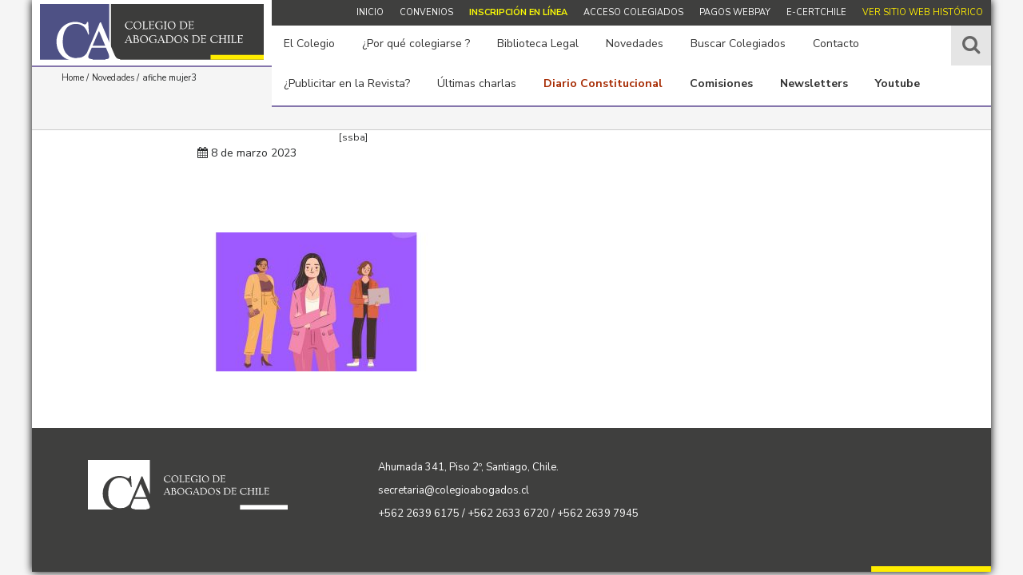

--- FILE ---
content_type: text/html; charset=UTF-8
request_url: http://colegioabogados.cl/dia-internacional-de-la-mujer-8-de-marzo/afiche-mujer3/
body_size: 54645
content:
<!DOCTYPE html>
<html ng-app='colegioabogados'>
<head>	
	<meta http-equiv="Content-Type" content="text/html; charset=UTF-8">
	<meta name="viewport" content="initial-scale=1, maximum-scale=1">
	<meta http-equiv="X-UA-Compatible" content="IE=edge">	
	<title>afiche mujer3 - Colegio de Abogados</title>
	<meta property="og:title" content="afiche mujer3 - Colegio de Abogados">
		<meta property="og:description" content="afiche mujer3" />
	<meta property="og:image" content="http://colegioabogados.cl/wp-content/uploads/2023/03/afiche-mujer3-300x174.jpg" />
	<link rel="shortcut icon" href="http://colegioabogados.cl/wp-content/themes/colegioAbogados/img_css/favicon.ico" />	
	<link href="https://fonts.googleapis.com/css?family=Nunito+Sans:300,300i,400,400i,600,700|Ovo" rel="stylesheet">
	<script src='https://www.google.com/recaptcha/api.js'></script>

		 
	<script>var idPagina = 3;</script>
<script>
  (function(i,s,o,g,r,a,m){i['GoogleAnalyticsObject']=r;i[r]=i[r]||function(){
  (i[r].q=i[r].q||[]).push(arguments)},i[r].l=1*new Date();a=s.createElement(o),
  m=s.getElementsByTagName(o)[0];a.async=1;a.src=g;m.parentNode.insertBefore(a,m)
  })(window,document,'script','https://www.google-analytics.com/analytics.js','ga');

  ga('create', 'UA-105577131-1', 'auto');
  ga('send', 'pageview');

</script>
	
	
<!-- This site is optimized with the Yoast SEO plugin v11.9 - https://yoast.com/wordpress/plugins/seo/ -->
<link rel="canonical" href="http://colegioabogados.cl/dia-internacional-de-la-mujer-8-de-marzo/afiche-mujer3/" />
<meta property="og:locale" content="es_ES" />
<meta property="og:type" content="article" />
<meta property="og:title" content="afiche mujer3 - Colegio de Abogados" />
<meta property="og:url" content="http://colegioabogados.cl/dia-internacional-de-la-mujer-8-de-marzo/afiche-mujer3/" />
<meta property="og:site_name" content="Colegio de Abogados" />
<meta property="og:image" content="http://colegioabogados.cl/wp-content/uploads/2023/03/afiche-mujer3.jpg" />
<meta property="og:image:width" content="750" />
<meta property="og:image:height" content="435" />
<meta name="twitter:card" content="summary" />
<meta name="twitter:title" content="afiche mujer3 - Colegio de Abogados" />
<meta name="twitter:image" content="http://colegioabogados.cl/wp-content/uploads/2023/03/afiche-mujer3.jpg" />
<script type='application/ld+json' class='yoast-schema-graph yoast-schema-graph--main'>{"@context":"https://schema.org","@graph":[{"@type":"WebSite","@id":"http://colegioabogados.cl/#website","url":"http://colegioabogados.cl/","name":"Colegio de Abogados","potentialAction":{"@type":"SearchAction","target":"http://colegioabogados.cl/?s={search_term_string}","query-input":"required name=search_term_string"}},{"@type":"WebPage","@id":"http://colegioabogados.cl/dia-internacional-de-la-mujer-8-de-marzo/afiche-mujer3/#webpage","url":"http://colegioabogados.cl/dia-internacional-de-la-mujer-8-de-marzo/afiche-mujer3/","inLanguage":"es","name":"afiche mujer3 - Colegio de Abogados","isPartOf":{"@id":"http://colegioabogados.cl/#website"},"datePublished":"2023-03-08T13:08:27+00:00","dateModified":"2023-03-08T13:08:27+00:00"}]}</script>
<!-- / Yoast SEO plugin. -->

<link rel='dns-prefetch' href='//s.w.org' />
<link rel="alternate" type="application/rss+xml" title="Colegio de Abogados &raquo; afiche mujer3 RSS de los comentarios" href="http://colegioabogados.cl/dia-internacional-de-la-mujer-8-de-marzo/afiche-mujer3/feed/" />
		<script type="text/javascript">
			window._wpemojiSettings = {"baseUrl":"https:\/\/s.w.org\/images\/core\/emoji\/11.2.0\/72x72\/","ext":".png","svgUrl":"https:\/\/s.w.org\/images\/core\/emoji\/11.2.0\/svg\/","svgExt":".svg","source":{"concatemoji":"http:\/\/colegioabogados.cl\/wp-includes\/js\/wp-emoji-release.min.js?ver=5.1.11"}};
			!function(e,a,t){var n,r,o,i=a.createElement("canvas"),p=i.getContext&&i.getContext("2d");function s(e,t){var a=String.fromCharCode;p.clearRect(0,0,i.width,i.height),p.fillText(a.apply(this,e),0,0);e=i.toDataURL();return p.clearRect(0,0,i.width,i.height),p.fillText(a.apply(this,t),0,0),e===i.toDataURL()}function c(e){var t=a.createElement("script");t.src=e,t.defer=t.type="text/javascript",a.getElementsByTagName("head")[0].appendChild(t)}for(o=Array("flag","emoji"),t.supports={everything:!0,everythingExceptFlag:!0},r=0;r<o.length;r++)t.supports[o[r]]=function(e){if(!p||!p.fillText)return!1;switch(p.textBaseline="top",p.font="600 32px Arial",e){case"flag":return s([55356,56826,55356,56819],[55356,56826,8203,55356,56819])?!1:!s([55356,57332,56128,56423,56128,56418,56128,56421,56128,56430,56128,56423,56128,56447],[55356,57332,8203,56128,56423,8203,56128,56418,8203,56128,56421,8203,56128,56430,8203,56128,56423,8203,56128,56447]);case"emoji":return!s([55358,56760,9792,65039],[55358,56760,8203,9792,65039])}return!1}(o[r]),t.supports.everything=t.supports.everything&&t.supports[o[r]],"flag"!==o[r]&&(t.supports.everythingExceptFlag=t.supports.everythingExceptFlag&&t.supports[o[r]]);t.supports.everythingExceptFlag=t.supports.everythingExceptFlag&&!t.supports.flag,t.DOMReady=!1,t.readyCallback=function(){t.DOMReady=!0},t.supports.everything||(n=function(){t.readyCallback()},a.addEventListener?(a.addEventListener("DOMContentLoaded",n,!1),e.addEventListener("load",n,!1)):(e.attachEvent("onload",n),a.attachEvent("onreadystatechange",function(){"complete"===a.readyState&&t.readyCallback()})),(n=t.source||{}).concatemoji?c(n.concatemoji):n.wpemoji&&n.twemoji&&(c(n.twemoji),c(n.wpemoji)))}(window,document,window._wpemojiSettings);
		</script>
		<style type="text/css">
img.wp-smiley,
img.emoji {
	display: inline !important;
	border: none !important;
	box-shadow: none !important;
	height: 1em !important;
	width: 1em !important;
	margin: 0 .07em !important;
	vertical-align: -0.1em !important;
	background: none !important;
	padding: 0 !important;
}
</style>
	<link rel='stylesheet' id='bootstrap-css'  href='http://colegioabogados.cl/wp-content/themes/colegioAbogados/js/bootstrap-4/css/bootstrap.min.css?ver=5.1.11' type='text/css' media='all' />
<link rel='stylesheet' id='flexslider-css'  href='http://colegioabogados.cl/wp-content/themes/colegioAbogados/js/flexslider/flexslider.css?ver=5.1.11' type='text/css' media='all' />
<link rel='stylesheet' id='fancyboxCSS-css'  href='http://colegioabogados.cl/wp-content/themes/colegioAbogados/js/fancybox/jquery.fancybox.css?ver=5.1.11' type='text/css' media='all' />
<link rel='stylesheet' id='fontAwsome-css'  href='http://colegioabogados.cl/wp-content/themes/colegioAbogados/js/font-awesome-4.7.0/css/font-awesome.min.css?ver=5.1.11' type='text/css' media='all' />
<link rel='stylesheet' id='style-css'  href='http://colegioabogados.cl/wp-content/themes/colegioAbogados/style.css?ver=5.1.11' type='text/css' media='all' />
<link rel='stylesheet' id='wp-block-library-css'  href='http://colegioabogados.cl/wp-includes/css/dist/block-library/style.min.css?ver=5.1.11' type='text/css' media='all' />
<link rel='stylesheet' id='awsm-ead-public-css'  href='http://colegioabogados.cl/wp-content/plugins/embed-any-document/css/embed-public.min.css?ver=2.7.2' type='text/css' media='all' />
<link rel='stylesheet' id='mv-grow-frontend-style-css'  href='http://colegioabogados.cl/wp-content/plugins/social-pug/assets/dist/style-frontend-jquery.1.0.0.css?ver=5.1.11' type='text/css' media='all' />
<link rel='stylesheet' id='sccss_style-css'  href='http://colegioabogados.cl?sccss=1&#038;ver=5.1.11' type='text/css' media='all' />
<script type='text/javascript' src='http://colegioabogados.cl/wp-content/themes/colegioAbogados/js/jquery-3.1.1.min.js?ver=1.1'></script>
<link rel='https://api.w.org/' href='http://colegioabogados.cl/wp-json/' />
<link rel="EditURI" type="application/rsd+xml" title="RSD" href="http://colegioabogados.cl/xmlrpc.php?rsd" />
<link rel="wlwmanifest" type="application/wlwmanifest+xml" href="http://colegioabogados.cl/wp-includes/wlwmanifest.xml" /> 
<meta name="generator" content="WordPress 5.1.11" />
<link rel='shortlink' href='http://colegioabogados.cl/?p=19813' />
<link rel="alternate" type="application/json+oembed" href="http://colegioabogados.cl/wp-json/oembed/1.0/embed?url=http%3A%2F%2Fcolegioabogados.cl%2Fdia-internacional-de-la-mujer-8-de-marzo%2Fafiche-mujer3%2F" />
<link rel="alternate" type="text/xml+oembed" href="http://colegioabogados.cl/wp-json/oembed/1.0/embed?url=http%3A%2F%2Fcolegioabogados.cl%2Fdia-internacional-de-la-mujer-8-de-marzo%2Fafiche-mujer3%2F&#038;format=xml" />
<style type="text/css" data-source="Social Pug"></style><meta name="twitter:card" 		content="summary_large_image" /><meta property="og:url"			content="http://colegioabogados.cl/dia-internacional-de-la-mujer-8-de-marzo/afiche-mujer3/" /><meta property="og:type"			content="article" /><meta property="og:title"			content="afiche mujer3" /><meta property="og:description" 	content="" /><meta property="og:image" 		content="http://colegioabogados.cl/wp-content/uploads/2023/03/afiche-mujer3.jpg" />		<style type="text/css" id="wp-custom-css">
			http://colegioabogados.cl/wp-content/uploads/2019/06/inserto-2018-1.png		</style>
		
</head>
<body>	
	<div id="wrapp">

	<header>
		<div class="row HeaderDesktop">
			<div class="logo col-md-4 logo2" id="puntoLogo">
				<a href="http://colegioabogados.cl" title="" class="imgLogo">Colegio de Abogados</a>
			</div>
			<div class="col-md-8 menus menus2" id="puntoMenu">
				<span class="contMenuTop"><ul id="menu-menu_top" class="menuTop"><li id="menu-item-23" class="menu-item menu-item-type-post_type menu-item-object-page menu-item-home menu-item-23"><a href="http://colegioabogados.cl/">Inicio</a></li>
<li id="menu-item-455" class="menu-item menu-item-type-post_type menu-item-object-page menu-item-455"><a href="http://colegioabogados.cl/por-que-colegiarse/convenios/">Convenios</a></li>
<li id="menu-item-381" class="menu-item menu-item-type-post_type menu-item-object-page menu-item-381"><a href="http://colegioabogados.cl/por-que-colegiarse/inscripcion-en-linea/"><font color=#fcfc05><b>Inscripción en línea</b></font></a></li>
<li id="menu-item-63" class="menu-item menu-item-type-custom menu-item-object-custom menu-item-63"><a target="_blank" href="http://archivo.colegioabogados.cl/cgi-bin/procesa.pl?plantilla=/v2/login.html&#038;nseccion=acceso%20asociados">Acceso Colegiados</a></li>
<li id="menu-item-720" class="menu-item menu-item-type-custom menu-item-object-custom menu-item-720"><a href="http://archivo.colegioabogados.cl/cgi-bin/procesa.pl?plantilla=/v2/login.html&#038;nseccion=acceso%20asociados">Pagos WebPay</a></li>
<li id="menu-item-12543" class="menu-item menu-item-type-custom menu-item-object-custom menu-item-12543"><a href="https://www.e-certchile.cl/convenio-colegios-de-abogados">e-certchile</a></li>
<li id="menu-item-31" class="menu-item menu-item-type-custom menu-item-object-custom menu-item-31"><a target="_blank" href="http://archivo.colegioabogados.cl/">Ver sitio web histórico</a></li>
</ul></span>	
				<ul id="menu-menu_principal" class="menuPrincipal"><li id="menu-item-21" class="menu-item menu-item-type-post_type menu-item-object-page menu-item-has-children menu-item-21"><a href="http://colegioabogados.cl/el-colegio/">El Colegio</a>
<ul class="sub-menu">
	<li id="menu-item-42" class="menu-item menu-item-type-post_type menu-item-object-page menu-item-42"><a href="http://colegioabogados.cl/el-colegio/estatutos/">Estatutos</a></li>
	<li id="menu-item-25740" class="menu-item menu-item-type-post_type menu-item-object-page menu-item-25740"><a href="http://colegioabogados.cl/consejo-2025-2027/">Consejo 2025 – 2027</a></li>
	<li id="menu-item-1837" class="menu-item menu-item-type-post_type menu-item-object-page menu-item-1837"><a href="http://colegioabogados.cl/el-colegio/acuerdos-del-consejo-2018/">Acuerdos del Consejo</a></li>
	<li id="menu-item-65" class="menu-item menu-item-type-post_type menu-item-object-page menu-item-65"><a href="http://colegioabogados.cl/el-colegio/colegios-de-regiones/">Colegios de regiones</a></li>
	<li id="menu-item-375" class="menu-item menu-item-type-post_type menu-item-object-page menu-item-has-children menu-item-375"><a href="http://colegioabogados.cl/el-colegio/jurisprudencia-etica/">Jurisprudencia Ética</a>
	<ul class="sub-menu">
		<li id="menu-item-14657" class="menu-item menu-item-type-post_type menu-item-object-page menu-item-14657"><a href="http://colegioabogados.cl/el-colegio/jurisprudencia-etica/jurisprudencia-etica-1925-2016/">Fallos 1925-2016</a></li>
		<li id="menu-item-14656" class="menu-item menu-item-type-post_type menu-item-object-page menu-item-14656"><a href="http://colegioabogados.cl/el-colegio/jurisprudencia-etica/jurisprudencia-etica-2017/">Fallos 2017</a></li>
		<li id="menu-item-14836" class="menu-item menu-item-type-post_type menu-item-object-page menu-item-14836"><a href="http://colegioabogados.cl/el-colegio/jurisprudencia-etica/jurisprudencia-etica-2018/">Fallos 2018</a></li>
		<li id="menu-item-15052" class="menu-item menu-item-type-post_type menu-item-object-page menu-item-15052"><a href="http://colegioabogados.cl/el-colegio/jurisprudencia-etica/jurisprudencia-etica-2019/">Fallos 2019</a></li>
		<li id="menu-item-15141" class="menu-item menu-item-type-post_type menu-item-object-page menu-item-15141"><a href="http://colegioabogados.cl/el-colegio/jurisprudencia-etica/jurisprudencia-etica-2020/">Fallos 2020</a></li>
		<li id="menu-item-15195" class="menu-item menu-item-type-post_type menu-item-object-page menu-item-15195"><a href="http://colegioabogados.cl/el-colegio/jurisprudencia-etica/jurisprudencia-etica-2021/">Fallos 2021</a></li>
		<li id="menu-item-24441" class="menu-item menu-item-type-post_type menu-item-object-page menu-item-24441"><a href="http://colegioabogados.cl/el-colegio/jurisprudencia-etica/jurisprudencia-etica-2022/">Fallos 2022</a></li>
		<li id="menu-item-24373" class="menu-item menu-item-type-post_type menu-item-object-page menu-item-24373"><a href="http://colegioabogados.cl/el-colegio/jurisprudencia-etica/jurisprudencia-etica-2023/">Fallos 2023</a></li>
	</ul>
</li>
	<li id="menu-item-378" class="menu-item menu-item-type-post_type menu-item-object-page menu-item-378"><a href="http://colegioabogados.cl/el-colegio/codigo-de-etica-profesional/">Ética</a></li>
	<li id="menu-item-1767" class="menu-item menu-item-type-post_type menu-item-object-page menu-item-1767"><a href="http://colegioabogados.cl/el-colegio/equipo-de-trabajo/">Equipo de Trabajo</a></li>
	<li id="menu-item-7570" class="menu-item menu-item-type-post_type menu-item-object-page menu-item-7570"><a href="http://colegioabogados.cl/el-colegio/consejo-2019-2021/">Consejos Históricos</a></li>
	<li id="menu-item-5851" class="menu-item menu-item-type-post_type menu-item-object-page menu-item-5851"><a href="http://colegioabogados.cl/el-colegio/del-colegio/">Del Colegio</a></li>
</ul>
</li>
<li id="menu-item-20" class="menu-item menu-item-type-post_type menu-item-object-page menu-item-has-children menu-item-20"><a href="http://colegioabogados.cl/por-que-colegiarse/">¿Por qué colegiarse ?</a>
<ul class="sub-menu">
	<li id="menu-item-124" class="menu-item menu-item-type-post_type menu-item-object-page menu-item-124"><a href="http://colegioabogados.cl/por-que-colegiarse/inscripcion-en-linea/">Inscripción en línea</a></li>
	<li id="menu-item-56" class="menu-item menu-item-type-post_type menu-item-object-page menu-item-56"><a href="http://colegioabogados.cl/por-que-colegiarse/convenios/">Convenios</a></li>
	<li id="menu-item-422" class="menu-item menu-item-type-post_type menu-item-object-page menu-item-422"><a href="http://colegioabogados.cl/por-que-colegiarse/http-colegioabogados-cl-por-que-colegiarse-revista-del-abogado/">Revista del abogado</a></li>
</ul>
</li>
<li id="menu-item-58" class="menu-item menu-item-type-custom menu-item-object-custom menu-item-has-children menu-item-58"><a target="_blank" href="http://archivo.colegioabogados.cl/cgi-bin/procesa.pl?plantilla=/v2/contenidos.html&#038;idcat=176&#038;nseccion=biblioteca%20legal">Biblioteca Legal</a>
<ul class="sub-menu">
	<li id="menu-item-688" class="menu-item menu-item-type-custom menu-item-object-custom menu-item-688"><a href="http://archivo.colegioabogados.cl/cgi-bin/procesa.pl?plantilla=/v2/cont_biblioteca_legal.html&#038;idcat=1&#038;nseccion=biblioteca%2520legal">Biblioteca del Colegio</a></li>
	<li id="menu-item-689" class="menu-item menu-item-type-custom menu-item-object-custom menu-item-689"><a href="http://archivo.colegioabogados.cl/cgi-bin/procesa.pl?plantilla=/v2/cont_listado.html&#038;idcat=967&#038;nseccion=colegio%20de%20abogados%20%3a%20Revista%20El%20Mercurio%20Legal">Revista El Mercurio Legal</a></li>
	<li id="menu-item-690" class="menu-item menu-item-type-custom menu-item-object-custom menu-item-690"><a href="http://archivo.colegioabogados.cl/cgi-bin/procesa.pl?plantilla=/v2/contenido_detalle.html&#038;idcat=178&#038;nseccion=Biblioteca%20Legal%20%3a%20Bibliotecas%20nacionales">Bibliotecas nacionales</a></li>
	<li id="menu-item-691" class="menu-item menu-item-type-custom menu-item-object-custom menu-item-691"><a href="http://archivo.colegioabogados.cl/cgi-bin/procesa.pl?plantilla=/v2/contenido_detalle.html&#038;idcat=282&#038;nseccion=Biblioteca%20Legal%20%3a%20Bibliotecas%20extranjeras">Bibliotecas extranjeras</a></li>
	<li id="menu-item-692" class="menu-item menu-item-type-custom menu-item-object-custom menu-item-692"><a href="http://archivo.colegioabogados.cl/cgi-bin/procesa.pl?plantilla=/v2/contenido_detalle.html&#038;idcat=283&#038;nseccion=Biblioteca%20Legal%20%3a%20Revistas%20on-line">Revistas on-line</a></li>
	<li id="menu-item-694" class="menu-item menu-item-type-custom menu-item-object-custom menu-item-694"><a href="http://archivo.colegioabogados.cl/cgi-bin/procesa.pl?plantilla=/v2/cont_listado.html&#038;idcat=2026&#038;nseccion=Biblioteca%20Legal%20%3a%20Autoacordados">Autoacordados</a></li>
	<li id="menu-item-1709" class="menu-item menu-item-type-post_type menu-item-object-page menu-item-has-children menu-item-1709"><a href="http://colegioabogados.cl/biblioteca-legal/leyes-publicadas/">Leyes Publicadas</a>
	<ul class="sub-menu">
		<li id="menu-item-693" class="menu-item menu-item-type-custom menu-item-object-custom menu-item-693"><a href="http://archivo.colegioabogados.cl/cgi-bin/procesa.pl?plantilla=/v2/contenido_detalle.html&#038;idcat=750&#038;nseccion=Biblioteca%20Legal%20%3a%20Leyes%20Publicadas%20Diario%20Oficial%20desde%20el%202013%20al%202017">2013-2017</a></li>
		<li id="menu-item-9692" class="menu-item menu-item-type-post_type menu-item-object-page menu-item-9692"><a href="http://colegioabogados.cl/biblioteca-legal/leyes-publicadas-2018/">2018-2026</a></li>
	</ul>
</li>
</ul>
</li>
<li id="menu-item-18" class="menu-item menu-item-type-post_type menu-item-object-page menu-item-has-children menu-item-18"><a href="http://colegioabogados.cl/novedades/">Novedades</a>
<ul class="sub-menu">
	<li id="menu-item-61" class="menu-item menu-item-type-post_type menu-item-object-page menu-item-61"><a href="http://colegioabogados.cl/novedades/columnas-de-opinion/">Columnas de Opinión</a></li>
	<li id="menu-item-60" class="menu-item menu-item-type-post_type menu-item-object-page menu-item-60"><a href="http://colegioabogados.cl/novedades/martes-al-colegio/">Los Martes al Colegio</a></li>
	<li id="menu-item-62" class="menu-item menu-item-type-post_type menu-item-object-page menu-item-62"><a href="http://colegioabogados.cl/novedades/noticias/">Noticias</a></li>
	<li id="menu-item-958" class="menu-item menu-item-type-post_type menu-item-object-page menu-item-958"><a href="http://colegioabogados.cl/novedades/charlas-especiales/">Charlas Especiales</a></li>
	<li id="menu-item-11028" class="menu-item menu-item-type-post_type menu-item-object-page menu-item-11028"><a href="http://colegioabogados.cl/novedades/charlas-virtuales/">Charlas Virtuales</a></li>
	<li id="menu-item-14967" class="menu-item menu-item-type-post_type menu-item-object-page menu-item-14967"><a href="http://colegioabogados.cl/del-poder-judicial/">Del Poder Judicial</a></li>
	<li id="menu-item-3231" class="menu-item menu-item-type-post_type menu-item-object-page menu-item-3231"><a href="http://colegioabogados.cl/novedades/patrocinios/">Patrocinios</a></li>
	<li id="menu-item-59" class="menu-item menu-item-type-post_type menu-item-object-page menu-item-59"><a href="http://colegioabogados.cl/novedades/revista/">Destacados de la Revista</a></li>
	<li id="menu-item-18037" class="menu-item menu-item-type-post_type menu-item-object-page menu-item-18037"><a href="http://colegioabogados.cl/novedades/newsletters/"><font color=#fcfc05><b>Newsletters</b></font></a></li>
	<li id="menu-item-2322" class="menu-item menu-item-type-post_type menu-item-object-page menu-item-2322"><a href="http://colegioabogados.cl/novedades/t13-canal-noticias/">Canales en vivo</a></li>
	<li id="menu-item-23724" class="menu-item menu-item-type-custom menu-item-object-custom menu-item-23724"><a href="https://cadem.cl/plaza-publica/"><font color=#fcfc05><b>Encuesta CADEM</b></font></a></li>
</ul>
</li>
<li id="menu-item-456" class="menu-item menu-item-type-custom menu-item-object-custom menu-item-456"><a target="_blank" href="http://archivo.colegioabogados.cl/cgi-bin/procesa.pl?plantilla=/v2/cont_colegiados.html&#038;nseccion=colegiados">Buscar Colegiados</a></li>
<li id="menu-item-17" class="menu-item menu-item-type-post_type menu-item-object-page menu-item-17"><a href="http://colegioabogados.cl/contacto/">Contacto</a></li>
<li id="menu-item-7812" class="menu-item menu-item-type-custom menu-item-object-custom menu-item-7812"><a href="http://colegioabogados.cl/publicidad-revista-del-abogado/">¿Publicitar en la Revista?</a></li>
<li id="menu-item-7811" class="menu-item menu-item-type-post_type menu-item-object-page menu-item-7811"><a href="http://colegioabogados.cl/multimedia-2018/">Últimas charlas</a></li>
<li id="menu-item-17661" class="menu-item menu-item-type-custom menu-item-object-custom menu-item-17661"><a href="https://www.diarioconstitucional.cl/"><font color=#A62A02><b>Diario Constitucional</b></font></a></li>
<li id="menu-item-1243" class="menu-item menu-item-type-custom menu-item-object-custom menu-item-has-children menu-item-1243"><a href="http://archivo.colegioabogados.cl/cgi-bin/procesa.pl?plantilla=/v2/contenidos.html&#038;idcat=45&#038;nseccion=comisiones"><b>Comisiones</b></a>
<ul class="sub-menu">
	<li id="menu-item-7420" class="menu-item menu-item-type-post_type menu-item-object-page menu-item-has-children menu-item-7420"><a href="http://colegioabogados.cl/el-colegio/comisiones/mujeres/">Abogadas</a>
	<ul class="sub-menu">
		<li id="menu-item-17500" class="menu-item menu-item-type-post_type menu-item-object-page menu-item-17500"><a href="http://colegioabogados.cl/el-colegio/comisiones/mujeres/abogadas-actividad/"><font color=#FDEE0D><b>Charlas</b></font></a></li>
	</ul>
</li>
	<li id="menu-item-4773" class="menu-item menu-item-type-post_type menu-item-object-page menu-item-has-children menu-item-4773"><a href="http://colegioabogados.cl/el-colegio/comisiones/abogados-jovenes/">Abogados Jóvenes</a>
	<ul class="sub-menu">
		<li id="menu-item-17512" class="menu-item menu-item-type-post_type menu-item-object-page menu-item-17512"><a href="http://colegioabogados.cl/el-colegio/comisiones/abogados-jovenes/abogados-charlas/"><font color=#FDEE0D><b>Charlas</b></font></a></li>
	</ul>
</li>
	<li id="menu-item-3498" class="menu-item menu-item-type-post_type menu-item-object-page menu-item-has-children menu-item-3498"><a href="http://colegioabogados.cl/el-colegio/comisiones/administracion-de-justicia/">Administración de justicia y jurisdicciones especiales</a>
	<ul class="sub-menu">
		<li id="menu-item-17528" class="menu-item menu-item-type-post_type menu-item-object-page menu-item-17528"><a href="http://colegioabogados.cl/administracion-de-justicia-charlas/"><font color=#FDEE0D><b>Charlas</b></font></a></li>
	</ul>
</li>
	<li id="menu-item-7209" class="menu-item menu-item-type-post_type menu-item-object-page menu-item-7209"><a href="http://colegioabogados.cl/el-colegio/comisiones/cursos-de-actualizacion-y-formacion-profesional/">Cursos de Actualización y Formación Profesional (Los martes al Colegio)</a></li>
	<li id="menu-item-7425" class="menu-item menu-item-type-post_type menu-item-object-page menu-item-7425"><a href="http://colegioabogados.cl/el-colegio/comisiones/derechos-humanos/">Derechos Humanos</a></li>
	<li id="menu-item-7437" class="menu-item menu-item-type-post_type menu-item-object-page menu-item-has-children menu-item-7437"><a href="http://colegioabogados.cl/el-colegio/comisiones/inclusion/">Diversidad e Inclusión</a>
	<ul class="sub-menu">
		<li id="menu-item-17534" class="menu-item menu-item-type-post_type menu-item-object-page menu-item-17534"><a href="http://colegioabogados.cl/diversidad-e-inclusion-charlas/"><font color=#FDEE0D><b>Charlas</b></font></a></li>
	</ul>
</li>
	<li id="menu-item-7433" class="menu-item menu-item-type-post_type menu-item-object-page menu-item-7433"><a href="http://colegioabogados.cl/el-colegio/comisiones/ejercicio-profesional/">Ejercicio Profesional</a></li>
	<li id="menu-item-3506" class="menu-item menu-item-type-post_type menu-item-object-page menu-item-has-children menu-item-3506"><a href="http://colegioabogados.cl/el-colegio/comisiones/reformas-procesales/">Estudios Constitucionales y Reformas Procesales</a>
	<ul class="sub-menu">
		<li id="menu-item-17552" class="menu-item menu-item-type-post_type menu-item-object-page menu-item-17552"><a href="http://colegioabogados.cl/estudios-constitucionales-charlas/"><font color=#FDEE0D><b>Charlas</b></font></a></li>
	</ul>
</li>
	<li id="menu-item-4605" class="menu-item menu-item-type-post_type menu-item-object-page menu-item-4605"><a href="http://colegioabogados.cl/etica-y-codigos-de-buenas-practicas-profesionales/">Ética y Reclamos</a></li>
	<li id="menu-item-3380" class="menu-item menu-item-type-post_type menu-item-object-page menu-item-has-children menu-item-3380"><a href="http://colegioabogados.cl/el-colegio/comisiones/familia/">Familia</a>
	<ul class="sub-menu">
		<li id="menu-item-17561" class="menu-item menu-item-type-post_type menu-item-object-page menu-item-17561"><a href="http://colegioabogados.cl/el-colegio/comisiones/familia/familia-charlas/"><font color=#FDEE0D><b>Charlas</b></font></a></li>
	</ul>
</li>
	<li id="menu-item-17145" class="menu-item menu-item-type-post_type menu-item-object-page menu-item-has-children menu-item-17145"><a href="http://colegioabogados.cl/laboral-previsional/">Laboral – Previsional</a>
	<ul class="sub-menu">
		<li id="menu-item-22980" class="menu-item menu-item-type-post_type menu-item-object-page menu-item-22980"><a href="http://colegioabogados.cl/laboral-previsional/charlas-comision-laboral-previsional/"><font color=#FDEE0D><b>Charlas</b></font></a></li>
	</ul>
</li>
	<li id="menu-item-1879" class="menu-item menu-item-type-post_type menu-item-object-page menu-item-1879"><a href="http://colegioabogados.cl/novedades/libre-competencia/">Libre Competencia y Empresa</a></li>
	<li id="menu-item-14154" class="menu-item menu-item-type-post_type menu-item-object-page menu-item-has-children menu-item-14154"><a href="http://colegioabogados.cl/novedades/martes-al-colegio/">Martes al Colegio</a>
	<ul class="sub-menu">
		<li id="menu-item-17591" class="menu-item menu-item-type-post_type menu-item-object-page menu-item-17591"><a href="http://colegioabogados.cl/novedades/martes-al-colegio/martes-al-colegio-charlas/"><font color=#FDEE0D><b>Charlas</b></font></a></li>
	</ul>
</li>
	<li id="menu-item-3329" class="menu-item menu-item-type-post_type menu-item-object-page menu-item-has-children menu-item-3329"><a href="http://colegioabogados.cl/novedades/medio-ambiente/">Medio Ambiente</a>
	<ul class="sub-menu">
		<li id="menu-item-17571" class="menu-item menu-item-type-post_type menu-item-object-page menu-item-17571"><a href="http://colegioabogados.cl/novedades/medio-ambiente/medio-ambiente-charlas/"><font color=#FDEE0D><b>Charlas</b></font></a></li>
	</ul>
</li>
	<li id="menu-item-17159" class="menu-item menu-item-type-post_type menu-item-object-page menu-item-has-children menu-item-17159"><a href="http://colegioabogados.cl/el-colegio/comisiones/penal/">Penal</a>
	<ul class="sub-menu">
		<li id="menu-item-20314" class="menu-item menu-item-type-post_type menu-item-object-page menu-item-20314"><a href="http://colegioabogados.cl/el-colegio/comisiones/penal-charlas/"><font color=#FDEE0D><b>Charlas</b></font></a></li>
	</ul>
</li>
	<li id="menu-item-4539" class="menu-item menu-item-type-post_type menu-item-object-page menu-item-4539"><a href="http://colegioabogados.cl/el-colegio/comisiones/sistema-procesal-penal/">Sistema Procesal Penal</a></li>
	<li id="menu-item-26101" class="menu-item menu-item-type-post_type menu-item-object-page menu-item-26101"><a href="http://colegioabogados.cl/tecnologia-y-modernizacion-en-el-ejercicio-profesional/">Tecnología y modernización en el Ejercicio Profesional</a></li>
	<li id="menu-item-7399" class="menu-item menu-item-type-post_type menu-item-object-page menu-item-has-children menu-item-7399"><a href="http://colegioabogados.cl/el-colegio/comisiones/tributaria/">Tributaria</a>
	<ul class="sub-menu">
		<li id="menu-item-17582" class="menu-item menu-item-type-post_type menu-item-object-page menu-item-17582"><a href="http://colegioabogados.cl/el-colegio/comisiones/tributaria/tributaria-charlas/"><font color=#FDEE0D><b>Charlas</b></font></a></li>
	</ul>
</li>
	<li id="menu-item-1728" class="menu-item menu-item-type-post_type menu-item-object-page menu-item-1728"><a href="http://colegioabogados.cl/el-colegio/comisiones/relaciones-internacionales/">Unidad de Relaciones Internacionales</a></li>
</ul>
</li>
<li id="menu-item-19327" class="menu-item menu-item-type-post_type menu-item-object-page menu-item-19327"><a href="http://colegioabogados.cl/novedades/newsletters/"><b>Newsletters</b></font></a></li>
<li id="menu-item-12088" class="menu-item menu-item-type-custom menu-item-object-custom menu-item-12088"><a href="https://www.youtube.com/channel/UCzX4AbscMx1dD8Pc65fLtqg?view_as=subscriber"><b>Youtube</b></a></li>
</ul>				<div class="buscador">
					<span class="boton puntoBuscar"><i class="fa fa-search" aria-hidden="true"></i></span>		
					<form method="get" class="formBusqueda" id="searchform" action="http://colegioabogados.cl/busqueda//">
						<input type="text" placeholder="Buscar." autocomplete="off" name="b" />
						<input type="submit" value="Buscar" class="btnBuscar" />
					</form>
				</div>
			</div>
		</div>
		<div class="row HeaderMovil">
			<div class="logoMovil">
				<a href="http://colegioabogados.cl" title="" class="imgLogo">Colegio de Abogados</a>
			</div>
			<div class="navMovil">					
					<nav id="navMovil"><ul id="menu-menu_movil" class="menu_movil"><li id="menu-item-467" class="menu-item menu-item-type-post_type menu-item-object-page menu-item-home menu-item-467"><a href="http://colegioabogados.cl/">Inicio</a></li>
<li id="menu-item-12547" class="menu-item menu-item-type-custom menu-item-object-custom menu-item-12547"><a href="http://archivo.colegioabogados.cl/cgi-bin/procesa.pl?plantilla=/v2/login.html&#038;nseccion=acceso%20asociados">Pagos Webpay</a></li>
<li id="menu-item-12546" class="menu-item menu-item-type-custom menu-item-object-custom menu-item-12546"><a href="https://www.e-certchile.cl/convenio-colegios-de-abogados">e-certchile</a></li>
<li id="menu-item-470" class="menu-item menu-item-type-post_type menu-item-object-page menu-item-has-children menu-item-470"><a href="http://colegioabogados.cl/el-colegio/">El Colegio</a>
<ul class="sub-menu">
	<li id="menu-item-12258" class="menu-item menu-item-type-custom menu-item-object-custom menu-item-12258"><a href="http://archivo.colegioabogados.cl/">Sitio histórico</a></li>
	<li id="menu-item-475" class="menu-item menu-item-type-post_type menu-item-object-page menu-item-475"><a href="http://colegioabogados.cl/el-colegio/estatutos/">Estatutos</a></li>
	<li id="menu-item-25761" class="menu-item menu-item-type-post_type menu-item-object-page menu-item-25761"><a href="http://colegioabogados.cl/consejo-2025-2027/">Consejo 2025 – 2027</a></li>
	<li id="menu-item-2741" class="menu-item menu-item-type-post_type menu-item-object-page menu-item-2741"><a href="http://colegioabogados.cl/el-colegio/acuerdos-del-consejo-2018/">Acuerdos del Consejo</a></li>
	<li id="menu-item-472" class="menu-item menu-item-type-post_type menu-item-object-page menu-item-472"><a href="http://colegioabogados.cl/el-colegio/colegios-de-regiones/">Colegios de regiones</a></li>
	<li id="menu-item-476" class="menu-item menu-item-type-post_type menu-item-object-page menu-item-has-children menu-item-476"><a href="http://colegioabogados.cl/el-colegio/jurisprudencia-etica/">Jurisprudencia Ética</a>
	<ul class="sub-menu">
		<li id="menu-item-14814" class="menu-item menu-item-type-post_type menu-item-object-page menu-item-14814"><a href="http://colegioabogados.cl/el-colegio/jurisprudencia-etica/jurisprudencia-etica-1925-2016/">Jurisprudencia Ética 1925-2016</a></li>
		<li id="menu-item-14813" class="menu-item menu-item-type-post_type menu-item-object-page menu-item-14813"><a href="http://colegioabogados.cl/el-colegio/jurisprudencia-etica/jurisprudencia-etica-2017/">Fallos 2017</a></li>
		<li id="menu-item-14892" class="menu-item menu-item-type-post_type menu-item-object-page menu-item-14892"><a href="http://colegioabogados.cl/el-colegio/jurisprudencia-etica/jurisprudencia-etica-2018/">Fallos 2018</a></li>
		<li id="menu-item-15142" class="menu-item menu-item-type-post_type menu-item-object-page menu-item-15142"><a href="http://colegioabogados.cl/el-colegio/jurisprudencia-etica/jurisprudencia-etica-2019/">Fallos 2019</a></li>
		<li id="menu-item-15143" class="menu-item menu-item-type-post_type menu-item-object-page menu-item-15143"><a href="http://colegioabogados.cl/el-colegio/jurisprudencia-etica/jurisprudencia-etica-2020/">Fallos 2020</a></li>
		<li id="menu-item-24372" class="menu-item menu-item-type-post_type menu-item-object-page menu-item-24372"><a href="http://colegioabogados.cl/el-colegio/jurisprudencia-etica/jurisprudencia-etica-2023/">Fallos 2023</a></li>
	</ul>
</li>
	<li id="menu-item-471" class="menu-item menu-item-type-post_type menu-item-object-page menu-item-471"><a href="http://colegioabogados.cl/el-colegio/codigo-de-etica-profesional/">Código de Ética Profesional</a></li>
	<li id="menu-item-2745" class="menu-item menu-item-type-post_type menu-item-object-page menu-item-2745"><a href="http://colegioabogados.cl/el-colegio/equipo-de-trabajo/">Equipo de Trabajo</a></li>
	<li id="menu-item-7571" class="menu-item menu-item-type-post_type menu-item-object-page menu-item-7571"><a href="http://colegioabogados.cl/el-colegio/consejo-2019-2021/">Consejos Históricos</a></li>
	<li id="menu-item-7572" class="menu-item menu-item-type-post_type menu-item-object-page menu-item-7572"><a href="http://colegioabogados.cl/el-colegio/del-colegio/">Del Colegio</a></li>
</ul>
</li>
<li id="menu-item-477" class="menu-item menu-item-type-post_type menu-item-object-page menu-item-has-children menu-item-477"><a href="http://colegioabogados.cl/por-que-colegiarse/">¿Por qué colegiarse ?</a>
<ul class="sub-menu">
	<li id="menu-item-479" class="menu-item menu-item-type-post_type menu-item-object-page menu-item-479"><a href="http://colegioabogados.cl/por-que-colegiarse/inscripcion-en-linea/">Inscripción en línea</a></li>
	<li id="menu-item-478" class="menu-item menu-item-type-post_type menu-item-object-page menu-item-478"><a href="http://colegioabogados.cl/por-que-colegiarse/convenios/">Convenios</a></li>
	<li id="menu-item-480" class="menu-item menu-item-type-post_type menu-item-object-page menu-item-480"><a href="http://colegioabogados.cl/por-que-colegiarse/http-colegioabogados-cl-por-que-colegiarse-revista-del-abogado/">Revista del abogado</a></li>
</ul>
</li>
<li id="menu-item-703" class="menu-item menu-item-type-custom menu-item-object-custom menu-item-has-children menu-item-703"><a href="http://archivo.colegioabogados.cl/cgi-bin/procesa.pl?plantilla=/v2/contenidos.html&#038;idcat=176&#038;nseccion=biblioteca%20legal">Biblioteca Legal</a>
<ul class="sub-menu">
	<li id="menu-item-2747" class="menu-item menu-item-type-custom menu-item-object-custom menu-item-2747"><a href="http://archivo.colegioabogados.cl/cgi-bin/procesa.pl?plantilla=/v2/cont_biblioteca_legal.html&#038;idcat=1&#038;nseccion=biblioteca%2520legal">Biblioteca del Colegio</a></li>
	<li id="menu-item-2748" class="menu-item menu-item-type-custom menu-item-object-custom menu-item-2748"><a href="http://archivo.colegioabogados.cl/cgi-bin/procesa.pl?plantilla=/v2/cont_listado.html&#038;idcat=967&#038;nseccion=colegio%20de%20abogados%20%3a%20Revista%20El%20Mercurio%20Legal">Revista El Mercurio Legal</a></li>
	<li id="menu-item-2749" class="menu-item menu-item-type-custom menu-item-object-custom menu-item-2749"><a href="http://archivo.colegioabogados.cl/cgi-bin/procesa.pl?plantilla=/v2/contenido_detalle.html&#038;idcat=178&#038;nseccion=Biblioteca%20Legal%20%3a%20Bibliotecas%20nacionales">Bibliotecas Nacionales</a></li>
	<li id="menu-item-2750" class="menu-item menu-item-type-custom menu-item-object-custom menu-item-2750"><a href="http://archivo.colegioabogados.cl/cgi-bin/procesa.pl?plantilla=/v2/contenido_detalle.html&#038;idcat=282&#038;nseccion=Biblioteca%20Legal%20%3a%20Bibliotecas%20extranjeras">Bibliotecas Extranjeras</a></li>
	<li id="menu-item-2751" class="menu-item menu-item-type-custom menu-item-object-custom menu-item-2751"><a href="http://archivo.colegioabogados.cl/cgi-bin/procesa.pl?plantilla=/v2/contenido_detalle.html&#038;idcat=283&#038;nseccion=Biblioteca%20Legal%20%3a%20Revistas%20on-line">Revistas On Line</a></li>
	<li id="menu-item-2759" class="menu-item menu-item-type-custom menu-item-object-custom menu-item-2759"><a href="http://archivo.colegioabogados.cl/cgi-bin/procesa.pl?plantilla=/v2/cont_listado.html&#038;idcat=2026&#038;nseccion=Biblioteca%20Legal%20%3a%20Autoacordados">Autoacordados</a></li>
	<li id="menu-item-2746" class="menu-item menu-item-type-post_type menu-item-object-page menu-item-has-children menu-item-2746"><a href="http://colegioabogados.cl/biblioteca-legal/leyes-publicadas/">Leyes Publicadas</a>
	<ul class="sub-menu">
		<li id="menu-item-2752" class="menu-item menu-item-type-custom menu-item-object-custom menu-item-2752"><a href="http://archivo.colegioabogados.cl/cgi-bin/procesa.pl?plantilla=/v2/contenido_detalle.html&#038;idcat=750&#038;nseccion=Biblioteca%20Legal%20%3a%20Leyes%20Publicadas%20Diario%20Oficial%20desde%20el%202013%20al%202017">2013-2017</a></li>
		<li id="menu-item-9693" class="menu-item menu-item-type-post_type menu-item-object-page menu-item-9693"><a href="http://colegioabogados.cl/biblioteca-legal/leyes-publicadas-2018/">2018-2026</a></li>
	</ul>
</li>
</ul>
</li>
<li id="menu-item-481" class="menu-item menu-item-type-post_type menu-item-object-page menu-item-has-children menu-item-481"><a href="http://colegioabogados.cl/novedades/">Novedades</a>
<ul class="sub-menu">
	<li id="menu-item-482" class="menu-item menu-item-type-post_type menu-item-object-page menu-item-482"><a href="http://colegioabogados.cl/novedades/columnas-de-opinion/">Columnas de Opinión</a></li>
	<li id="menu-item-483" class="menu-item menu-item-type-post_type menu-item-object-page menu-item-483"><a href="http://colegioabogados.cl/novedades/martes-al-colegio/">Los Martes al Colegio</a></li>
	<li id="menu-item-484" class="menu-item menu-item-type-post_type menu-item-object-page menu-item-484"><a href="http://colegioabogados.cl/novedades/noticias/">Noticias</a></li>
	<li id="menu-item-1078" class="menu-item menu-item-type-post_type menu-item-object-page menu-item-1078"><a href="http://colegioabogados.cl/novedades/charlas-especiales/">Charlas Especiales</a></li>
	<li id="menu-item-11066" class="menu-item menu-item-type-post_type menu-item-object-page menu-item-11066"><a href="http://colegioabogados.cl/novedades/charlas-virtuales/">Charlas Virtuales</a></li>
	<li id="menu-item-3230" class="menu-item menu-item-type-post_type menu-item-object-page menu-item-3230"><a href="http://colegioabogados.cl/novedades/patrocinios/">Patrocinios</a></li>
	<li id="menu-item-485" class="menu-item menu-item-type-post_type menu-item-object-page menu-item-485"><a href="http://colegioabogados.cl/novedades/revista/">Revista</a></li>
	<li id="menu-item-2760" class="menu-item menu-item-type-post_type menu-item-object-page menu-item-2760"><a href="http://colegioabogados.cl/novedades/t13-canal-noticias/">Canales en vivo</a></li>
	<li id="menu-item-18020" class="menu-item menu-item-type-post_type menu-item-object-page menu-item-18020"><a href="http://colegioabogados.cl/novedades/newsletters/">Newsletters</a></li>
	<li id="menu-item-23748" class="menu-item menu-item-type-custom menu-item-object-custom menu-item-23748"><a href="https://cadem.cl/plaza-publica/">Encuesta Cadem</a></li>
	<li id="menu-item-2762" class="menu-item menu-item-type-custom menu-item-object-custom menu-item-2762"><a href="http://archivo.colegioabogados.cl/cgi-bin/procesa.pl?plantilla=/v2/cont_colegiados.html&#038;nseccion=colegiados">Buscar Colegiados</a></li>
	<li id="menu-item-486" class="menu-item menu-item-type-post_type menu-item-object-page menu-item-486"><a href="http://colegioabogados.cl/contacto/">Contacto</a></li>
	<li id="menu-item-2763" class="menu-item menu-item-type-custom menu-item-object-custom menu-item-2763"><a href="http://colegioabogados.cl/publicidad-revista-del-abogado/">¿Publicitar en la Revista?</a></li>
	<li id="menu-item-6177" class="menu-item menu-item-type-post_type menu-item-object-page menu-item-6177"><a href="http://colegioabogados.cl/multimedia-2018/">Últimas charlas</a></li>
	<li id="menu-item-17663" class="menu-item menu-item-type-custom menu-item-object-custom menu-item-17663"><a href="https://www.diarioconstitucional.cl/"><font color=#A62A02><marquee><b>Diario Constitucional</marquee></b></font></a></li>
	<li id="menu-item-473" class="menu-item menu-item-type-post_type menu-item-object-page menu-item-has-children menu-item-473"><a href="http://colegioabogados.cl/el-colegio/comisiones/"><b>Comisiones</b></a>
	<ul class="sub-menu">
		<li id="menu-item-7419" class="menu-item menu-item-type-post_type menu-item-object-page menu-item-has-children menu-item-7419"><a href="http://colegioabogados.cl/el-colegio/comisiones/mujeres/">Abogadas</a>
		<ul class="sub-menu">
			<li id="menu-item-17680" class="menu-item menu-item-type-post_type menu-item-object-page menu-item-17680"><a href="http://colegioabogados.cl/el-colegio/comisiones/mujeres/abogadas-actividad/"><font color=#4D76B7><b>Charlas</b></font></a></li>
		</ul>
</li>
		<li id="menu-item-4769" class="menu-item menu-item-type-post_type menu-item-object-page menu-item-has-children menu-item-4769"><a href="http://colegioabogados.cl/el-colegio/comisiones/abogados-jovenes/">Abogados Jóvenes</a>
		<ul class="sub-menu">
			<li id="menu-item-17681" class="menu-item menu-item-type-post_type menu-item-object-page menu-item-17681"><a href="http://colegioabogados.cl/el-colegio/comisiones/abogados-jovenes/abogados-charlas/"><font color=#4D76B7><b>Charlas</b></font></a></li>
		</ul>
</li>
		<li id="menu-item-3497" class="menu-item menu-item-type-post_type menu-item-object-page menu-item-has-children menu-item-3497"><a href="http://colegioabogados.cl/el-colegio/comisiones/administracion-de-justicia/">Administración de justicia y jurisdicciones especiales</a>
		<ul class="sub-menu">
			<li id="menu-item-17682" class="menu-item menu-item-type-post_type menu-item-object-page menu-item-17682"><a href="http://colegioabogados.cl/administracion-de-justicia-charlas/"><font color=#4D76B7><b>Charlas</b></font></a></li>
		</ul>
</li>
		<li id="menu-item-7208" class="menu-item menu-item-type-post_type menu-item-object-page menu-item-7208"><a href="http://colegioabogados.cl/el-colegio/comisiones/cursos-de-actualizacion-y-formacion-profesional/">Cursos de Actualización y Formación Profesional (Los martes al Colegio)</a></li>
		<li id="menu-item-7424" class="menu-item menu-item-type-post_type menu-item-object-page menu-item-7424"><a href="http://colegioabogados.cl/el-colegio/comisiones/derechos-humanos/">Derechos Humanos</a></li>
		<li id="menu-item-7436" class="menu-item menu-item-type-post_type menu-item-object-page menu-item-has-children menu-item-7436"><a href="http://colegioabogados.cl/el-colegio/comisiones/inclusion/">Diversidad e Inclusión</a>
		<ul class="sub-menu">
			<li id="menu-item-17683" class="menu-item menu-item-type-post_type menu-item-object-page menu-item-17683"><a href="http://colegioabogados.cl/diversidad-e-inclusion-charlas/"><font color=#4D76B7><b>Charlas</b></font></a></li>
		</ul>
</li>
		<li id="menu-item-7432" class="menu-item menu-item-type-post_type menu-item-object-page menu-item-7432"><a href="http://colegioabogados.cl/el-colegio/comisiones/ejercicio-profesional/">Ejercicio Profesional</a></li>
		<li id="menu-item-3505" class="menu-item menu-item-type-post_type menu-item-object-page menu-item-has-children menu-item-3505"><a href="http://colegioabogados.cl/el-colegio/comisiones/reformas-procesales/">Estudios Constitucionales y Reformas Procesales</a>
		<ul class="sub-menu">
			<li id="menu-item-17684" class="menu-item menu-item-type-post_type menu-item-object-page menu-item-17684"><a href="http://colegioabogados.cl/estudios-constitucionales-charlas/"><font color=#4D76B7><b>Charlas</b></font></a></li>
		</ul>
</li>
		<li id="menu-item-4600" class="menu-item menu-item-type-post_type menu-item-object-page menu-item-4600"><a href="http://colegioabogados.cl/etica-y-codigos-de-buenas-practicas-profesionales/">Ética y Reclamos</a></li>
		<li id="menu-item-3376" class="menu-item menu-item-type-post_type menu-item-object-page menu-item-has-children menu-item-3376"><a href="http://colegioabogados.cl/el-colegio/comisiones/familia/">Familia</a>
		<ul class="sub-menu">
			<li id="menu-item-17685" class="menu-item menu-item-type-post_type menu-item-object-page menu-item-17685"><a href="http://colegioabogados.cl/el-colegio/comisiones/familia/familia-charlas/"><font color=#4D76B7><b>Charlas</b></font></a></li>
		</ul>
</li>
		<li id="menu-item-17146" class="menu-item menu-item-type-post_type menu-item-object-page menu-item-17146"><a href="http://colegioabogados.cl/laboral-previsional/">Laboral – Previsional</a></li>
		<li id="menu-item-2743" class="menu-item menu-item-type-post_type menu-item-object-page menu-item-2743"><a href="http://colegioabogados.cl/novedades/libre-competencia/">Libre Competencia y Empresa</a></li>
		<li id="menu-item-14155" class="menu-item menu-item-type-post_type menu-item-object-page menu-item-has-children menu-item-14155"><a href="http://colegioabogados.cl/novedades/martes-al-colegio/">Martes al Colegio</a>
		<ul class="sub-menu">
			<li id="menu-item-17688" class="menu-item menu-item-type-post_type menu-item-object-page menu-item-17688"><a href="http://colegioabogados.cl/novedades/martes-al-colegio/martes-al-colegio-charlas/"><font color=#4D76B7><b>Charlas</b></font></a></li>
		</ul>
</li>
		<li id="menu-item-3325" class="menu-item menu-item-type-post_type menu-item-object-page menu-item-has-children menu-item-3325"><a href="http://colegioabogados.cl/novedades/medio-ambiente/">Medio Ambiente</a>
		<ul class="sub-menu">
			<li id="menu-item-17689" class="menu-item menu-item-type-post_type menu-item-object-page menu-item-17689"><a href="http://colegioabogados.cl/novedades/medio-ambiente/medio-ambiente-charlas/"><font color=#4D76B7><b>Charlas</b></font></a></li>
		</ul>
</li>
		<li id="menu-item-17160" class="menu-item menu-item-type-post_type menu-item-object-page menu-item-has-children menu-item-17160"><a href="http://colegioabogados.cl/el-colegio/comisiones/penal/">Penal</a>
		<ul class="sub-menu">
			<li id="menu-item-20324" class="menu-item menu-item-type-post_type menu-item-object-page menu-item-20324"><a href="http://colegioabogados.cl/el-colegio/comisiones/penal-charlas/"><font color=#4D76B7><b>Charlas</b></font></a></li>
		</ul>
</li>
		<li id="menu-item-4537" class="menu-item menu-item-type-post_type menu-item-object-page menu-item-4537"><a href="http://colegioabogados.cl/el-colegio/comisiones/sistema-procesal-penal/">Sistema Procesal Penal</a></li>
		<li id="menu-item-26102" class="menu-item menu-item-type-post_type menu-item-object-page menu-item-26102"><a href="http://colegioabogados.cl/tecnologia-y-modernizacion-en-el-ejercicio-profesional/">Tecnología y modernización en el Ejercicio Profesional</a></li>
		<li id="menu-item-7396" class="menu-item menu-item-type-post_type menu-item-object-page menu-item-7396"><a href="http://colegioabogados.cl/el-colegio/comisiones/tributaria/">Tributaria</a></li>
		<li id="menu-item-17690" class="menu-item menu-item-type-post_type menu-item-object-page menu-item-17690"><a href="http://colegioabogados.cl/el-colegio/comisiones/tributaria/tributaria-charlas/"><font color=#4D76B7><b>Charlas</b></font></a></li>
		<li id="menu-item-2742" class="menu-item menu-item-type-post_type menu-item-object-page menu-item-2742"><a href="http://colegioabogados.cl/el-colegio/comisiones/relaciones-internacionales/">Unidad de Relaciones Internacionales</a></li>
	</ul>
</li>
	<li id="menu-item-19328" class="menu-item menu-item-type-post_type menu-item-object-page menu-item-19328"><a href="http://colegioabogados.cl/novedades/newsletters/">Newsletters</a></li>
	<li id="menu-item-12089" class="menu-item menu-item-type-custom menu-item-object-custom menu-item-12089"><a href="https://www.youtube.com/channel/UCzX4AbscMx1dD8Pc65fLtqg?view_as=subscriber"><b>Youtube</b></a></li>
</ul>
</li>
</ul></nav>
					<input type="button" id="hambur" class="hambur"></input>
				</div>
		</div>
		
	</header>
	
		
		<div class="Cabecera row">
			<span class="breadcrumb col-md-12"><ul>
					<li><a href="http://colegioabogados.cl">Home</a> <span>/</span></li><li><a href="http://colegioabogados.cl/novedades/">Novedades</a> <span>/</span></li><li><a>afiche mujer3</a></li></ul></span>
						
				
		</div>				
		<div class="row">		
		<!-- EXTRACTO -->
		<div class="row">
			<div class="col-md-4">
						
			</div>
			<div class="col-md-8 blockNoticia">
				
												<div class="redes">				
					<div  class="rsocial">[ssba]</div>
				</div>
				<span class="fecha"><span class="fa fa-calendar"></span> 8 de marzo 2023</span>
				<div class="col-md-12 row">
					<!-- COLUMNISTA -->
								
					<!-- TAGS -->
									</div>
				<h2 class="extracto"><i></i></h2>	
				
				<span class="Post">
					<p class="attachment"><a href='http://colegioabogados.cl/wp-content/uploads/2023/03/afiche-mujer3.jpg'><img width="300" height="174" src="http://colegioabogados.cl/wp-content/uploads/2023/03/afiche-mujer3-300x174.jpg" class="attachment-medium size-medium" alt="" srcset="http://colegioabogados.cl/wp-content/uploads/2023/03/afiche-mujer3-300x174.jpg 300w, http://colegioabogados.cl/wp-content/uploads/2023/03/afiche-mujer3.jpg 750w" sizes="(max-width: 300px) 100vw, 300px" /></a></p>
						
				</span>
				
							
			</div>
		</div>
		<div class="col-md-12 row">			
			<div class="col-md-4 artiAnterior">
									</div>

			<div class="col-md-4 offset-md-4 artiSiguiente">
						</div>
		</div>	
		</div>
	<script type='text/javascript' src='http://colegioabogados.cl/wp-content/themes/colegioAbogados/js/flexslider/jquery.flexslider-min.js?ver=1.1'></script>
<script type='text/javascript' src='http://colegioabogados.cl/wp-content/themes/colegioAbogados/js/fancybox/jquery.fancybox.js?ver=1.1'></script>
<script type='text/javascript' src='http://colegioabogados.cl/wp-content/themes/colegioAbogados/js/bootstrap-4/js/tether.min.js?ver=1.1'></script>
<script type='text/javascript' src='http://colegioabogados.cl/wp-content/themes/colegioAbogados/js/bootstrap-4/js/bootstrap.min.js?ver=1.1'></script>
<script type='text/javascript' src='http://colegioabogados.cl/wp-content/themes/colegioAbogados/js/angularjs/angular.min.js?ver=1.1'></script>
<script type='text/javascript' src='http://colegioabogados.cl/wp-content/themes/colegioAbogados/js/angularjs/angular-animate.min.js?ver=1.1'></script>
<script type='text/javascript' src='http://colegioabogados.cl/wp-content/themes/colegioAbogados/js/angularjs/angular-sanitize.min.js?ver=1.1'></script>
<script type='text/javascript' src='http://colegioabogados.cl/wp-content/themes/colegioAbogados/js/angularjs/angular-recaptcha-master/release/angular-recaptcha.min.js?ver=1.1'></script>
<script type='text/javascript' src='http://colegioabogados.cl/wp-content/themes/colegioAbogados/js/bootstrap-4/ui-bootstrap-tpls-0.12.0.min.js?ver=1.1'></script>
<script type='text/javascript' src='http://colegioabogados.cl/wp-content/themes/colegioAbogados/js/script.js?ver=1.1'></script>
<script type='text/javascript' src='http://colegioabogados.cl/wp-content/themes/colegioAbogados/js/app.js?ver=1.1'></script>
<script type='text/javascript' src='http://colegioabogados.cl/wp-content/themes/colegioAbogados/js/colegioabogadosControllers.js?ver=1.3'></script>
<script type='text/javascript' src='http://colegioabogados.cl/wp-content/plugins/embed-any-document/js/pdfobject.min.js?ver=2.7.2'></script>
<script type='text/javascript'>
/* <![CDATA[ */
var eadPublic = [];
/* ]]> */
</script>
<script type='text/javascript' src='http://colegioabogados.cl/wp-content/plugins/embed-any-document/js/embed-public.min.js?ver=2.7.2'></script>
<script type='text/javascript' src='http://colegioabogados.cl/wp-content/plugins/social-pug/assets/dist/front-end-jquery.1.0.0.js'></script>
<script type='text/javascript' src='http://colegioabogados.cl/wp-includes/js/wp-embed.min.js?ver=5.1.11'></script>
	<footer>
		<div class="container">
			<div class="row">
				<div class="col-md-4">
					<span class="logoBlanco">Colegio de Abogados
				</div>

				<!-- DIRECCION Y EMAIL -->				
				<div class="col-md-4">
					<span class="textfooter">Ahumada 341, Piso 2º, Santiago, Chile.</span>					<span class="textfooter">secretaria@colegioabogados.cl</span>					<!-- TELEFONOS -->
																				<span class="textfooter">+562 2639 6175  / +562 2633 6720  /  +562 2639 7945</span>
													
					</div>					
							
			</div>
		</div>
	</footer>

	</div>
</body>
</html>